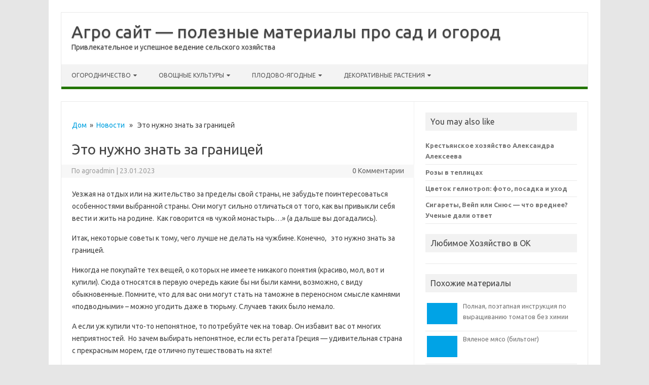

--- FILE ---
content_type: text/html; charset=utf-8
request_url: https://agrobs.ru/bez-rubriki/eto-nuzhno-znat-za-granitsej
body_size: 15883
content:
<!DOCTYPE html>
<html lang="ru-RU">
<head>
  <meta charset="utf-8">
  <script>
  window.yaContextCb=window.yaContextCb||[]
  </script>
  <script src="https://yandex.ru/ads/system/context.js" async></script>
  <meta name="viewport" content="width=device-width">
  <link rel="profile" href="https://gmpg.org/xfn/11">
  <style type="text/css">

  <!--Theme color-->
        .themonic-nav .current-menu-item > a, .themonic-nav .current-menu-ancestor > a, .themonic-nav .current_page_item > a, .themonic-nav .current_page_ancestor > a {
    background: #237500;
    color: #FFFFFF;
    font-weight: bold;
  }
  .themonic-nav .current-menu-item > a, .themonic-nav .current_page_item > a {
    background: #237500;
    color: #FFFFFF;
    font-weight: bold;
  }
  .themonic-nav ul.nav-menu, .themonic-nav div.nav-menu ul {
    background: none repeat scroll 0 0 #F3F3F3;
    border-bottom: 5px solid #237500;
    }           
  .themonic-nav li a:hover {
        background: #237500;
  }
  .themonic-nav li:hover {
        background: #237500;
  }
  .themonic-nav .current-menu-item a, .themonic-nav .current-menu-ancestor a, .themonic-nav .current_page_item a, .themonic-nav .current_page_ancestor a {
    color: ;
    font-weight: bold;
  }
  .themonic-nav li a:hover {
        color: ;
  }
  .categories a {
    background:#237500;
  }
  .read-more a {
        color: #237500;
  }
  .featured-post {
    color: #237500;
  }
  #emailsubmit {
    background: #237500;
  }
  #searchsubmit {
    background: #237500;
  }
  .sub-menu .current-menu-item > a, .sub-menu .current-menu-ancestor > a, .sub-menu .current_page_item > a, .sub-menu .current_page_ancestor > a {
    background: #237500;
    color: #fff;
    font-weight: bold;
  }
  .comments-area article {
    border-color: #E1E1E1 #E1E1E1 #237500;
  }
  @media screen and (max-width: 767px) {
        .themonic-nav ul.nav-menu, .themonic-nav div.nav-menu > ul, .themonic-nav li {
    border-bottom: none;
    }
  }
  .top-header { padding: 20px; float: left; }
  </style>
  <title>Это нужно знать за границей </title>
  <meta name="description" content="Уезжая на отдых или на жительство за пределы свой страны, не забудьте поинтересоваться особенностями выбранной страны. Они могут сильно отличаться от">
  <link rel="canonical" href="/bez-rubriki/eto-nuzhno-znat-za-granitsej">
  <meta name="twitter:label1" content="Написано автором">
  <meta name="twitter:data1" content="agroadmin">
  <meta name="twitter:label2" content="Примерное время для чтения">
  <meta name="twitter:data2" content="3 минуты">
  <script type="application/ld+json" class="yoast-schema-graph">
  {"@context":"https://schema.org","@graph":[{"@type":"WebSite","@id":"https://agrobs.ru/#website","url":"https://agrobs.ru/","name":"Агро сайт - полезные материалы про сад и огород","description":"Привлекательное и успешное ведение сельского хозяйства","potentialAction":[{"@type":"SearchAction","target":{"@type":"EntryPoint","urlTemplate":"https://agrobs.ru/?s={search_term_string}"},"query-input":"required name=search_term_string"}],"inLanguage":"ru-RU"},{"@type":"ImageObject","@id":"https://agrobs.ru/bez-rubriki/eto-nuzhno-znat-za-granitsej#primaryimage","inLanguage":"ru-RU","url":"https://agrobs.ru/wp-content/uploads/2023/01/regata.jpg","contentUrl":"https://agrobs.ru/wp-content/uploads/2023/01/regata.jpg","width":600,"height":338},{"@type":"WebPage","@id":"https://agrobs.ru/bez-rubriki/eto-nuzhno-znat-za-granitsej#webpage","url":"https://agrobs.ru/bez-rubriki/eto-nuzhno-znat-za-granitsej","name":"Это нужно знать за границей ","isPartOf":{"@id":"https://agrobs.ru/#website"},"primaryImageOfPage":{"@id":"https://agrobs.ru/bez-rubriki/eto-nuzhno-znat-za-granitsej#primaryimage"},"datePublished":"2023-01-23T05:37:00+00:00","dateModified":"2023-01-23T05:37:16+00:00","author":{"@id":"https://agrobs.ru/#/schema/person/73822b8c4871b812eb4c1c1feea8899a"},"description":"Уезжая на отдых или на жительство за пределы свой страны, не забудьте поинтересоваться особенностями выбранной страны. Они могут сильно отличаться от","breadcrumb":{"@id":"https://agrobs.ru/bez-rubriki/eto-nuzhno-znat-za-granitsej#breadcrumb"},"inLanguage":"ru-RU","potentialAction":[{"@type":"ReadAction","target":["https://agrobs.ru/bez-rubriki/eto-nuzhno-znat-za-granitsej"]}]},{"@type":"BreadcrumbList","@id":"https://agrobs.ru/bez-rubriki/eto-nuzhno-znat-za-granitsej#breadcrumb","itemListElement":[{"@type":"ListItem","position":1,"name":"Главная страница","item":"https://agrobs.ru/"},{"@type":"ListItem","position":2,"name":"Это нужно знать за границей "}]},{"@type":"Person","@id":"https://agrobs.ru/#/schema/person/73822b8c4871b812eb4c1c1feea8899a","name":"agroadmin","image":{"@type":"ImageObject","@id":"https://agrobs.ru/#personlogo","inLanguage":"ru-RU","url":"https://secure.gravatar.com/avatar/?d=mm&r=g","contentUrl":"https://secure.gravatar.com/avatar/?d=mm&r=g","caption":"agroadmin"}}]}
  </script>
  <link rel="dns-prefetch" href="//fonts.googleapis.com">
  <link rel="alternate" type="application/rss+xml" title="Агро сайт - полезные материалы про сад и огород » Лента" href="/feed">
  <link rel="alternate" type="application/rss+xml" title="Агро сайт - полезные материалы про сад и огород » Лента комментариев" href="/comments/feed">
  <link rel="alternate" type="application/rss+xml" title="Агро сайт - полезные материалы про сад и огород » Лента комментариев к «Это нужно знать за границей »" href="/bez-rubriki/eto-nuzhno-znat-za-granitsej/feed">
  <script type="text/javascript">
  window._wpemojiSettings = {"baseUrl":"https:\/\/s.w.org\/images\/core\/emoji\/14.0.0\/72x72\/","ext":".png","svgUrl":"https:\/\/s.w.org\/images\/core\/emoji\/14.0.0\/svg\/","svgExt":".svg","source":{"concatemoji":"https:\/\/agrobs.ru\/wp-includes\/js\/wp-emoji-release.min.js"}};
  /*! This file is auto-generated */
  !function(i,n){var o,s,e;function c(e){try{var t={supportTests:e,timestamp:(new Date).valueOf()};sessionStorage.setItem(o,JSON.stringify(t))}catch(e){}}function p(e,t,n){e.clearRect(0,0,e.canvas.width,e.canvas.height),e.fillText(t,0,0);var t=new Uint32Array(e.getImageData(0,0,e.canvas.width,e.canvas.height).data),r=(e.clearRect(0,0,e.canvas.width,e.canvas.height),e.fillText(n,0,0),new Uint32Array(e.getImageData(0,0,e.canvas.width,e.canvas.height).data));return t.every(function(e,t){return e===r[t]})}function u(e,t,n){switch(t){case"flag":return n(e,"\ud83c\udff3\ufe0f\u200d\u26a7\ufe0f","\ud83c\udff3\ufe0f\u200b\u26a7\ufe0f")?!1:!n(e,"\ud83c\uddfa\ud83c\uddf3","\ud83c\uddfa\u200b\ud83c\uddf3")&&!n(e,"\ud83c\udff4\udb40\udc67\udb40\udc62\udb40\udc65\udb40\udc6e\udb40\udc67\udb40\udc7f","\ud83c\udff4\u200b\udb40\udc67\u200b\udb40\udc62\u200b\udb40\udc65\u200b\udb40\udc6e\u200b\udb40\udc67\u200b\udb40\udc7f");case"emoji":return!n(e,"\ud83e\udef1\ud83c\udffb\u200d\ud83e\udef2\ud83c\udfff","\ud83e\udef1\ud83c\udffb\u200b\ud83e\udef2\ud83c\udfff")}return!1}function f(e,t,n){var r="undefined"!=typeof WorkerGlobalScope&&self instanceof WorkerGlobalScope?new OffscreenCanvas(300,150):i.createElement("canvas"),a=r.getContext("2d",{willReadFrequently:!0}),o=(a.textBaseline="top",a.font="600 32px Arial",{});return e.forEach(function(e){o[e]=t(a,e,n)}),o}function t(e){var t=i.createElement("script");t.src=e,t.defer=!0,i.head.appendChild(t)}"undefined"!=typeof Promise&&(o="wpEmojiSettingsSupports",s=["flag","emoji"],n.supports={everything:!0,everythingExceptFlag:!0},e=new Promise(function(e){i.addEventListener("DOMContentLoaded",e,{once:!0})}),new Promise(function(t){var n=function(){try{var e=JSON.parse(sessionStorage.getItem(o));if("object"==typeof e&&"number"==typeof e.timestamp&&(new Date).valueOf()<e.timestamp+604800&&"object"==typeof e.supportTests)return e.supportTests}catch(e){}return null}();if(!n){if("undefined"!=typeof Worker&&"undefined"!=typeof OffscreenCanvas&&"undefined"!=typeof URL&&URL.createObjectURL&&"undefined"!=typeof Blob)try{var e="postMessage("+f.toString()+"("+[JSON.stringify(s),u.toString(),p.toString()].join(",")+"));",r=new Blob([e],{type:"text/javascript"}),a=new Worker(URL.createObjectURL(r),{name:"wpTestEmojiSupports"});return void(a.onmessage=function(e){c(n=e.data),a.terminate(),t(n)})}catch(e){}c(n=f(s,u,p))}t(n)}).then(function(e){for(var t in e)n.supports[t]=e[t],n.supports.everything=n.supports.everything&&n.supports[t],"flag"!==t&&(n.supports.everythingExceptFlag=n.supports.everythingExceptFlag&&n.supports[t]);n.supports.everythingExceptFlag=n.supports.everythingExceptFlag&&!n.supports.flag,n.DOMReady=!1,n.readyCallback=function(){n.DOMReady=!0}}).then(function(){return e}).then(function(){var e;n.supports.everything||(n.readyCallback(),(e=n.source||{}).concatemoji?t(e.concatemoji):e.wpemoji&&e.twemoji&&(t(e.twemoji),t(e.wpemoji)))}))}((window,document),window._wpemojiSettings);
  </script>
  <style type="text/css">
  img.wp-smiley,
  img.emoji {
        display: inline !important;
        border: none !important;
        box-shadow: none !important;
        height: 1em !important;
        width: 1em !important;
        margin: 0 0.07em !important;
        vertical-align: -0.1em !important;
        background: none !important;
        padding: 0 !important;
  }
  </style>
  <link rel="stylesheet" id="wp-block-library-css" href="/wp-includes/css/dist/block-library/style.min.css" type="text/css" media="all">
  <style id="classic-theme-styles-inline-css" type="text/css">
  /*! This file is auto-generated */
  .wp-block-button__link{color:#fff;background-color:#32373c;border-radius:9999px;box-shadow:none;text-decoration:none;padding:calc(.667em + 2px) calc(1.333em + 2px);font-size:1.125em}.wp-block-file__button{background:#32373c;color:#fff;text-decoration:none}
  </style>
  <style id="global-styles-inline-css" type="text/css">
  body{--wp--preset--color--black: #000000;--wp--preset--color--cyan-bluish-gray: #abb8c3;--wp--preset--color--white: #ffffff;--wp--preset--color--pale-pink: #f78da7;--wp--preset--color--vivid-red: #cf2e2e;--wp--preset--color--luminous-vivid-orange: #ff6900;--wp--preset--color--luminous-vivid-amber: #fcb900;--wp--preset--color--light-green-cyan: #7bdcb5;--wp--preset--color--vivid-green-cyan: #00d084;--wp--preset--color--pale-cyan-blue: #8ed1fc;--wp--preset--color--vivid-cyan-blue: #0693e3;--wp--preset--color--vivid-purple: #9b51e0;--wp--preset--gradient--vivid-cyan-blue-to-vivid-purple: linear-gradient(135deg,rgba(6,147,227,1) 0%,rgb(155,81,224) 100%);--wp--preset--gradient--light-green-cyan-to-vivid-green-cyan: linear-gradient(135deg,rgb(122,220,180) 0%,rgb(0,208,130) 100%);--wp--preset--gradient--luminous-vivid-amber-to-luminous-vivid-orange: linear-gradient(135deg,rgba(252,185,0,1) 0%,rgba(255,105,0,1) 100%);--wp--preset--gradient--luminous-vivid-orange-to-vivid-red: linear-gradient(135deg,rgba(255,105,0,1) 0%,rgb(207,46,46) 100%);--wp--preset--gradient--very-light-gray-to-cyan-bluish-gray: linear-gradient(135deg,rgb(238,238,238) 0%,rgb(169,184,195) 100%);--wp--preset--gradient--cool-to-warm-spectrum: linear-gradient(135deg,rgb(74,234,220) 0%,rgb(151,120,209) 20%,rgb(207,42,186) 40%,rgb(238,44,130) 60%,rgb(251,105,98) 80%,rgb(254,248,76) 100%);--wp--preset--gradient--blush-light-purple: linear-gradient(135deg,rgb(255,206,236) 0%,rgb(152,150,240) 100%);--wp--preset--gradient--blush-bordeaux: linear-gradient(135deg,rgb(254,205,165) 0%,rgb(254,45,45) 50%,rgb(107,0,62) 100%);--wp--preset--gradient--luminous-dusk: linear-gradient(135deg,rgb(255,203,112) 0%,rgb(199,81,192) 50%,rgb(65,88,208) 100%);--wp--preset--gradient--pale-ocean: linear-gradient(135deg,rgb(255,245,203) 0%,rgb(182,227,212) 50%,rgb(51,167,181) 100%);--wp--preset--gradient--electric-grass: linear-gradient(135deg,rgb(202,248,128) 0%,rgb(113,206,126) 100%);--wp--preset--gradient--midnight: linear-gradient(135deg,rgb(2,3,129) 0%,rgb(40,116,252) 100%);--wp--preset--font-size--small: 13px;--wp--preset--font-size--medium: 20px;--wp--preset--font-size--large: 36px;--wp--preset--font-size--x-large: 42px;--wp--preset--spacing--20: 0.44rem;--wp--preset--spacing--30: 0.67rem;--wp--preset--spacing--40: 1rem;--wp--preset--spacing--50: 1.5rem;--wp--preset--spacing--60: 2.25rem;--wp--preset--spacing--70: 3.38rem;--wp--preset--spacing--80: 5.06rem;--wp--preset--shadow--natural: 6px 6px 9px rgba(0, 0, 0, 0.2);--wp--preset--shadow--deep: 12px 12px 50px rgba(0, 0, 0, 0.4);--wp--preset--shadow--sharp: 6px 6px 0px rgba(0, 0, 0, 0.2);--wp--preset--shadow--outlined: 6px 6px 0px -3px rgba(255, 255, 255, 1), 6px 6px rgba(0, 0, 0, 1);--wp--preset--shadow--crisp: 6px 6px 0px rgba(0, 0, 0, 1);}:where(.is-layout-flex){gap: 0.5em;}:where(.is-layout-grid){gap: 0.5em;}body .is-layout-flow > .alignleft{float: left;margin-inline-start: 0;margin-inline-end: 2em;}body .is-layout-flow > .alignright{float: right;margin-inline-start: 2em;margin-inline-end: 0;}body .is-layout-flow > .aligncenter{margin-left: auto !important;margin-right: auto !important;}body .is-layout-constrained > .alignleft{float: left;margin-inline-start: 0;margin-inline-end: 2em;}body .is-layout-constrained > .alignright{float: right;margin-inline-start: 2em;margin-inline-end: 0;}body .is-layout-constrained > .aligncenter{margin-left: auto !important;margin-right: auto !important;}body .is-layout-constrained > :where(:not(.alignleft):not(.alignright):not(.alignfull)){max-width: var(--wp--style--global--content-size);margin-left: auto !important;margin-right: auto !important;}body .is-layout-constrained > .alignwide{max-width: var(--wp--style--global--wide-size);}body .is-layout-flex{display: flex;}body .is-layout-flex{flex-wrap: wrap;align-items: center;}body .is-layout-flex > *{margin: 0;}body .is-layout-grid{display: grid;}body .is-layout-grid > *{margin: 0;}:where(.wp-block-columns.is-layout-flex){gap: 2em;}:where(.wp-block-columns.is-layout-grid){gap: 2em;}:where(.wp-block-post-template.is-layout-flex){gap: 1.25em;}:where(.wp-block-post-template.is-layout-grid){gap: 1.25em;}.has-black-color{color: var(--wp--preset--color--black) !important;}.has-cyan-bluish-gray-color{color: var(--wp--preset--color--cyan-bluish-gray) !important;}.has-white-color{color: var(--wp--preset--color--white) !important;}.has-pale-pink-color{color: var(--wp--preset--color--pale-pink) !important;}.has-vivid-red-color{color: var(--wp--preset--color--vivid-red) !important;}.has-luminous-vivid-orange-color{color: var(--wp--preset--color--luminous-vivid-orange) !important;}.has-luminous-vivid-amber-color{color: var(--wp--preset--color--luminous-vivid-amber) !important;}.has-light-green-cyan-color{color: var(--wp--preset--color--light-green-cyan) !important;}.has-vivid-green-cyan-color{color: var(--wp--preset--color--vivid-green-cyan) !important;}.has-pale-cyan-blue-color{color: var(--wp--preset--color--pale-cyan-blue) !important;}.has-vivid-cyan-blue-color{color: var(--wp--preset--color--vivid-cyan-blue) !important;}.has-vivid-purple-color{color: var(--wp--preset--color--vivid-purple) !important;}.has-black-background-color{background-color: var(--wp--preset--color--black) !important;}.has-cyan-bluish-gray-background-color{background-color: var(--wp--preset--color--cyan-bluish-gray) !important;}.has-white-background-color{background-color: var(--wp--preset--color--white) !important;}.has-pale-pink-background-color{background-color: var(--wp--preset--color--pale-pink) !important;}.has-vivid-red-background-color{background-color: var(--wp--preset--color--vivid-red) !important;}.has-luminous-vivid-orange-background-color{background-color: var(--wp--preset--color--luminous-vivid-orange) !important;}.has-luminous-vivid-amber-background-color{background-color: var(--wp--preset--color--luminous-vivid-amber) !important;}.has-light-green-cyan-background-color{background-color: var(--wp--preset--color--light-green-cyan) !important;}.has-vivid-green-cyan-background-color{background-color: var(--wp--preset--color--vivid-green-cyan) !important;}.has-pale-cyan-blue-background-color{background-color: var(--wp--preset--color--pale-cyan-blue) !important;}.has-vivid-cyan-blue-background-color{background-color: var(--wp--preset--color--vivid-cyan-blue) !important;}.has-vivid-purple-background-color{background-color: var(--wp--preset--color--vivid-purple) !important;}.has-black-border-color{border-color: var(--wp--preset--color--black) !important;}.has-cyan-bluish-gray-border-color{border-color: var(--wp--preset--color--cyan-bluish-gray) !important;}.has-white-border-color{border-color: var(--wp--preset--color--white) !important;}.has-pale-pink-border-color{border-color: var(--wp--preset--color--pale-pink) !important;}.has-vivid-red-border-color{border-color: var(--wp--preset--color--vivid-red) !important;}.has-luminous-vivid-orange-border-color{border-color: var(--wp--preset--color--luminous-vivid-orange) !important;}.has-luminous-vivid-amber-border-color{border-color: var(--wp--preset--color--luminous-vivid-amber) !important;}.has-light-green-cyan-border-color{border-color: var(--wp--preset--color--light-green-cyan) !important;}.has-vivid-green-cyan-border-color{border-color: var(--wp--preset--color--vivid-green-cyan) !important;}.has-pale-cyan-blue-border-color{border-color: var(--wp--preset--color--pale-cyan-blue) !important;}.has-vivid-cyan-blue-border-color{border-color: var(--wp--preset--color--vivid-cyan-blue) !important;}.has-vivid-purple-border-color{border-color: var(--wp--preset--color--vivid-purple) !important;}.has-vivid-cyan-blue-to-vivid-purple-gradient-background{background: var(--wp--preset--gradient--vivid-cyan-blue-to-vivid-purple) !important;}.has-light-green-cyan-to-vivid-green-cyan-gradient-background{background: var(--wp--preset--gradient--light-green-cyan-to-vivid-green-cyan) !important;}.has-luminous-vivid-amber-to-luminous-vivid-orange-gradient-background{background: var(--wp--preset--gradient--luminous-vivid-amber-to-luminous-vivid-orange) !important;}.has-luminous-vivid-orange-to-vivid-red-gradient-background{background: var(--wp--preset--gradient--luminous-vivid-orange-to-vivid-red) !important;}.has-very-light-gray-to-cyan-bluish-gray-gradient-background{background: var(--wp--preset--gradient--very-light-gray-to-cyan-bluish-gray) !important;}.has-cool-to-warm-spectrum-gradient-background{background: var(--wp--preset--gradient--cool-to-warm-spectrum) !important;}.has-blush-light-purple-gradient-background{background: var(--wp--preset--gradient--blush-light-purple) !important;}.has-blush-bordeaux-gradient-background{background: var(--wp--preset--gradient--blush-bordeaux) !important;}.has-luminous-dusk-gradient-background{background: var(--wp--preset--gradient--luminous-dusk) !important;}.has-pale-ocean-gradient-background{background: var(--wp--preset--gradient--pale-ocean) !important;}.has-electric-grass-gradient-background{background: var(--wp--preset--gradient--electric-grass) !important;}.has-midnight-gradient-background{background: var(--wp--preset--gradient--midnight) !important;}.has-small-font-size{font-size: var(--wp--preset--font-size--small) !important;}.has-medium-font-size{font-size: var(--wp--preset--font-size--medium) !important;}.has-large-font-size{font-size: var(--wp--preset--font-size--large) !important;}.has-x-large-font-size{font-size: var(--wp--preset--font-size--x-large) !important;}
  .wp-block-navigation a:where(:not(.wp-element-button)){color: inherit;}
  :where(.wp-block-post-template.is-layout-flex){gap: 1.25em;}:where(.wp-block-post-template.is-layout-grid){gap: 1.25em;}
  :where(.wp-block-columns.is-layout-flex){gap: 2em;}:where(.wp-block-columns.is-layout-grid){gap: 2em;}
  .wp-block-pullquote{font-size: 1.5em;line-height: 1.6;}
  </style>
  <link rel="stylesheet" id="themonic-fonts-css" href="https://fonts.googleapis.com/css?family=Ubuntu%3A400%2C700&subset=latin%2Clatin-ext" type="text/css" media="all">
  <link rel="stylesheet" id="themonic-style-css" href="/wp-content/themes/iconic-one-pro/style.css" type="text/css" media="all">
  <link rel="stylesheet" id="custom-style-css" href="/wp-content/themes/iconic-one-pro/custom.css" type="text/css" media="all">
  <link rel="stylesheet" id="fontawesome-css-css" href="/wp-content/themes/iconic-one-pro/fonts/font-awesome.min.css" type="text/css" media="all">
  <link rel="stylesheet" id="flexslider-css" href="/wp-content/themes/iconic-one-pro/js/flexslider.css" type="text/css" media="all">
  <link rel="stylesheet" id="fancybox-css" href="/wp-content/plugins/easy-fancybox/fancybox/1.5.4/jquery.fancybox.min.css" type="text/css" media="screen">
  <script type="text/javascript" src="/wp-includes/js/jquery/jquery.min.js" id="jquery-core-js"></script>
  <script type="text/javascript" src="/wp-includes/js/jquery/jquery-migrate.min.js" id="jquery-migrate-js"></script>
  <script type="text/javascript" src="/wp-content/themes/iconic-one-pro/js/respond.min.js" id="respond-js"></script>
  <script type="text/javascript" src="/wp-content/themes/iconic-one-pro/js/jquery.flexslider-min.js" id="flexslider-js"></script>
  <script type="text/javascript" src="/wp-content/themes/iconic-one-pro/js/flexslider-init.js" id="flexslider-init-js"></script>
  <link rel="https://api.w.org/" href="/wp-json/">
  <link rel="alternate" type="application/json" href="/wp-json/wp/v2/posts/565202704">
  <link rel="EditURI" type="application/rsd+xml" title="RSD" href="/xmlrpc.php">
  <link rel="shortlink" href="/?p=565202704">
  <link rel="alternate" type="application/json+oembed" href="/wp-json/oembed/1.0/embed?url=https%3A%2F%2Fagrobs.ru%2Fbez-rubriki%2Feto-nuzhno-znat-za-granitsej">
  <link rel="alternate" type="text/xml+oembed" href="/wp-json/oembed/1.0/embed?url=https%3A%2F%2Fagrobs.ru%2Fbez-rubriki%2Feto-nuzhno-znat-za-granitsej&format=xml">
</head>
<body class="post-template-default single single-post postid-565202704 single-format-standard custom-font-enabled">  <ins data-ad-channel="b1abb8ba140ddacf357f0dd10203906a" data-biqdiq-init></ins>

  <div id="page" class="site">
    <header id="masthead" class="site-header" role="banner">
      <div class="top-header">
        <a href="/" title="Агро сайт — полезные материалы про сад и огород" rel="home">Агро сайт — полезные материалы про сад и огород</a><br>
        <a class="site-description">Привлекательное и успешное ведение сельского хозяйства</a>
      </div>
      <nav id="site-navigation" class="themonic-nav" role="navigation">
        <a class="assistive-text" href="#main" title="перейти к содержанию">перейти к содержанию</a>
        <ul id="menu-top" class="nav-menu">
          <li id="menu-item-335" class="menu-item menu-item-type-custom menu-item-object-custom menu-item-has-children menu-item-335">
            <a href="#">Огородничество</a>
            <ul class="sub-menu">
              <li id="menu-item-333" class="menu-item menu-item-type-taxonomy menu-item-object-category menu-item-333">
                <a href="/pochva-i-gryadki">Почва и грядки</a>
              </li>
              <li id="menu-item-332" class="menu-item menu-item-type-taxonomy menu-item-object-category menu-item-332">
                <a href="/posadka-rastenij">Посадка растений</a>
              </li>
              <li id="menu-item-542" class="menu-item menu-item-type-taxonomy menu-item-object-category menu-item-542">
                <a href="/udobreniya">Удобрения</a>
              </li>
              <li id="menu-item-334" class="menu-item menu-item-type-taxonomy menu-item-object-category menu-item-334">
                <a href="/uhod">Уход</a>
              </li>
              <li id="menu-item-330" class="menu-item menu-item-type-taxonomy menu-item-object-category menu-item-330">
                <a href="/vrediteli-i-bolezni">Вредители и болезни</a>
              </li>
              <li id="menu-item-541" class="menu-item menu-item-type-taxonomy menu-item-object-category menu-item-541">
                <a href="/sorta">Сорта</a>
              </li>
              <li id="menu-item-331" class="menu-item menu-item-type-taxonomy menu-item-object-category menu-item-331">
                <a href="/zagotovki">Заготовки</a>
              </li>
            </ul>
          </li>
          <li id="menu-item-336" class="menu-item menu-item-type-custom menu-item-object-custom menu-item-has-children menu-item-336">
            <a href="#">Овощные культуры</a>
            <ul class="sub-menu">
              <li id="menu-item-1398" class="menu-item menu-item-type-custom menu-item-object-custom menu-item-1398">
                <a href="/tag/griby">Грибы</a>
              </li>
              <li id="menu-item-337" class="menu-item menu-item-type-custom menu-item-object-custom menu-item-337">
                <a href="/tag/kapusta">Капуста</a>
              </li>
              <li id="menu-item-338" class="menu-item menu-item-type-custom menu-item-object-custom menu-item-338">
                <a href="/tag/kartofel">Картофель</a>
              </li>
              <li id="menu-item-339" class="menu-item menu-item-type-custom menu-item-object-custom menu-item-339">
                <a href="/tag/ogurtsy">Огурцы</a>
              </li>
              <li id="menu-item-340" class="menu-item menu-item-type-custom menu-item-object-custom menu-item-340">
                <a href="/tag/podsolnechnik">Подсолнечник</a>
              </li>
              <li id="menu-item-1394" class="menu-item menu-item-type-custom menu-item-object-custom menu-item-1394">
                <a href="/tag/tomaty">Томаты</a>
              </li>
            </ul>
          </li>
          <li id="menu-item-341" class="menu-item menu-item-type-custom menu-item-object-custom menu-item-has-children menu-item-341">
            <a href="/tag/derevya">Плодово-ягодные</a>
            <ul class="sub-menu">
              <li id="menu-item-1395" class="menu-item menu-item-type-custom menu-item-object-custom menu-item-1395">
                <a href="/tag/vishnya">Вишня</a>
              </li>
              <li id="menu-item-343" class="menu-item menu-item-type-custom menu-item-object-custom menu-item-343">
                <a href="/tag/grusha">Груша</a>
              </li>
              <li id="menu-item-546" class="menu-item menu-item-type-custom menu-item-object-custom menu-item-546">
                <a href="/tag/zemlyanika">Земляника</a>
              </li>
              <li id="menu-item-547" class="menu-item menu-item-type-custom menu-item-object-custom menu-item-547">
                <a href="/tag/kryzhovnik">Крыжовник</a>
              </li>
              <li id="menu-item-1396" class="menu-item menu-item-type-custom menu-item-object-custom menu-item-1396">
                <a href="/tag/malina">Малина</a>
              </li>
              <li id="menu-item-342" class="menu-item menu-item-type-custom menu-item-object-custom menu-item-342">
                <a href="/tag/smorodina">Смородина</a>
              </li>
              <li id="menu-item-1397" class="menu-item menu-item-type-custom menu-item-object-custom menu-item-1397">
                <a href="/tag/yablonya">Яблоня</a>
              </li>
            </ul>
          </li>
          <li id="menu-item-543" class="menu-item menu-item-type-custom menu-item-object-custom menu-item-has-children menu-item-543">
            <a href="/tag/dekorativnye-rasteniya">Декоративные растения</a>
            <ul class="sub-menu">
              <li id="menu-item-2291" class="menu-item menu-item-type-custom menu-item-object-custom menu-item-2291">
                <a href="/tag/amarillis">Амариллис</a>
              </li>
              <li id="menu-item-544" class="menu-item menu-item-type-custom menu-item-object-custom menu-item-544">
                <a href="/tag/gladiolus">Гладиолусы</a>
              </li>
              <li id="menu-item-545" class="menu-item menu-item-type-custom menu-item-object-custom menu-item-545">
                <a href="/tag/deren">Дерен</a>
              </li>
              <li id="menu-item-2056" class="menu-item menu-item-type-custom menu-item-object-custom menu-item-2056">
                <a href="/tag/orhidei">Орхидеи</a>
              </li>
              <li id="menu-item-548" class="menu-item menu-item-type-custom menu-item-object-custom menu-item-548">
                <a href="/tag/proleska">Пролеска</a>
              </li>
              <li id="menu-item-549" class="menu-item menu-item-type-custom menu-item-object-custom menu-item-549">
                <a href="/tag/rozy">Розы</a>
              </li>
            </ul>
          </li>
        </ul>
      </nav>
      <div class="clear"></div>
    </header>
    <div id="main" class="wrapper">
      <div id="primary" class="site-content">
        <div class="themonic-breadcrumb">
          <a href="/">Дом</a>  »  <a href="/bez-rubriki" rel="category tag">Новости</a>   »   Это нужно знать за границей 
        </div>
        <div id="content" role="main">
          <article id="post-565202704" class="post-565202704 post type-post status-publish format-standard has-post-thumbnail hentry category-bez-rubriki">
            <header class="entry-header">
              <h1 class="entry-title">Это нужно знать за границей </h1>
              <div class="clear"></div>
              <div class="below-title-meta">
                <div class="adt">
                  По <span class="vcard author"><span class="fn">agroadmin</span></span> <span class="meta-sep">|</span> <span class="date updated">23.01.2023</span>
                </div>
                <div class="adt-comment">
                  <span><a class="link-comments" href="/bez-rubriki/eto-nuzhno-znat-za-granitsej#respond">0 Комментарии</a></span>
                </div>
              </div>
              <div class="clear"></div>
            </header>
            <div class="entry-content">
              <p></p>
              <div id="SRTB_723474"></div>
              <p></p>
              <p>Уезжая на отдых или на жительство за пределы свой страны, не забудьте поинтересоваться особенностями выбранной страны. Они могут сильно отличаться от того, как вы привыкли себя вести и жить на родине.  Как говорится «в чужой монастырь…» (а дальше вы догадались).</p>
              <figure class="wp-block-image size-full">
                
              </figure>
              <p>Итак, некоторые советы к тому, чего лучше не делать на чужбине. Конечно,   это нужно знать за границей.</p>
              <p>Никогда не покупайте тех вещей, о которых не имеете никакого понятия (красиво, мол, вот и купили). Сюда относятся в первую очередь какие бы ни были камни, возможно, с виду обыкновенные. Помните, что для вас они могут стать на таможне в переносном смысле камнями «подводными» – можно угодить даже в тюрьму. Случаев таких было немало.</p>
              <p>А если уж купили что-то непонятное, то потребуйте чек на товар. Он избавит вас от многих неприятностей.  Но зачем выбирать непонятное, если есть регата Греция — удивительная страна с прекрасным морем, где отлично путешествовать на яхте!</p>
              <p>Не забывайте про дресс-код (форму одежды для различных мероприятий). Например, в ОАЭ даже на пляже не увлекайтесь раздеванием – можете попасть в полицию, а с полицией в этом государстве спорить даже не думайте.  Выпить можно, но только не на улице, так как за это может последовать штраф в 1000 долларов или даже арест и депортация. А во время их религиозных праздником даже суп – под запретом.</p>
              <p></p>
              <div id="SRTB_723473"></div>
              <p></p>
              <p></p>
              <p>В ОАЭ ни в коем случае не заходите с алкоголем в местный метрополитен, не жуйте на ходу даже жвачку, не говоря уже о беляшах.</p>
              <p>В цивилизованной Италии (правда, не везде) за появление на пляже в бикини грозит штраф в 500 евро.</p>
              <p>В некоторых местах Испании пресный душ вам обойдётся в 2 евро за 40 минут (заплатите и плещитесь на здоровье под уличной колонкой). Но нельзя пользоваться моющими средствами! Это правило на всём побережье. Если будете мылиться, то заплатите штраф в 700 евро.</p>
              <p>Во многих странах большие штрафы за нарушение ПДД. Но нужно запомнить, что, например,   в Китае за аварию в нетрезвом состоянии можно вообще лишиться головы.</p>
              <p>В Америке для наших водителей, не знающих английский язык, вообще аут! Дорожных знаков, к которым мы привыкли, там практически нет. Вместо этого – текстовые знаки, на которых, естественно, написано по-английски. Поди разберись, что на них понаписано! Помните: если вы не оплатите штрафы, полученные за границей, то въезд в данную страну для вас будет закрыт.</p>
              <p>Пока всё! Что ещё узнаем интересного – напишем новую статью.</p>
              <p></p>
              <div id="SRTB_723475"></div>
              <p></p>
            </div>
            <footer class="entry-meta">
              <div class="categories">
                <a href="/bez-rubriki" rel="category tag">Новости</a>
              </div>
              <div class="tags"></div>
              <div class="clear"></div>
            </footer>
          </article>
          <div class="relatedposts">
            <p>Похожие сообщения</p>
            <ul>
              <li>
                <div class="relatedcontent">
                  <a href="/bez-rubriki/kak-vybrat-palatku-dlya-pohoda" rel="bookmark" title="Как выбрать палатку для похода">Как выбрать палатку для похода</a>
                </div>
              </li>
              <li>
                <div class="relatedcontent">
                  <a href="/bez-rubriki/ekoturizm-neobychnye-vidy-turizma" rel="bookmark" title="Экотуризм: Необычные виды туризма">Экотуризм: Необычные виды туризма</a>
                </div>
              </li>
              <li>
                <div class="relatedcontent">
                  <a href="/bez-rubriki/kurenie-v-obshhestvennyh-mestah" rel="bookmark" title="Курение в общественных местах">Курение в общественных местах</a>
                </div>
              </li>
              <li>
                <div class="relatedcontent">
                  <a href="/bez-rubriki/narodnye-sposoby-brosit-kurit" rel="bookmark" title="Народные способы бросить курить">Народные способы бросить курить</a>
                </div>
              </li>
            </ul>
          </div>
          <nav class="nav-single">
            <div class="assistive-text">
              Почтовая навигация
            </div>
<span class="nav-previous"><a href="/zelenaya-planeta/hitrosti-vyrashhivaniya-zdorovoj-rassady-baklazhan-rassada-baklazhan-kak-i-kogda-podkarmlivat" rel="prev"><span class="meta-nav">←</span> Хитрости выращивания здоровой рассады баклажан / рассада баклажан / как и когда подкармливать</a></span> <span class="nav-next"><a href="/6-sotok-i-sergej/siberia" rel="next">Siberia <span class="meta-nav">→</span></a></span>
          </nav>
          <div id="comments" class="comments-area">
            <div id="respond" class="comment-respond">
              <h3 id="reply-title" class="comment-reply-title">Добавить комментарий <small><a rel="nofollow" id="cancel-comment-reply-link" href="/bez-rubriki/eto-nuzhno-znat-za-granitsej#respond" style="display:none;">Отменить ответ</a></small>
</h3>
              <form action="https://agrobs.ru/wp-comments-post.php" method="post" id="commentform" class="comment-form" name="commentform">
                <p class="comment-notes"><span id="email-notes">Ваш адрес email не будет опубликован.</span> <span class="required-field-message">Обязательные поля помечены <span class="required">*</span></span></p>
                <p class="comment-form-comment"><label for="comment">Комментарий <span class="required">*</span></label> 
                <textarea id="comment" name="comment" cols="45" rows="8" maxlength="65525" required="required"></textarea></p>
                <p class="comment-form-author"><label for="author">Имя <span class="required">*</span></label> <input id="author" name="author" type="text" value="" size="30" maxlength="245" autocomplete="name" required="required"></p>
                <p class="comment-form-email"><label for="email">Email <span class="required">*</span></label> <input id="email" name="email" type="text" value="" size="30" maxlength="100" aria-describedby="email-notes" autocomplete="email" required="required"></p>
                <p class="comment-form-url"><label for="url">Сайт</label> <input id="url" name="url" type="text" value="" size="30" maxlength="200" autocomplete="url"></p>
                <p class="form-submit"><input name="submit" type="submit" id="submit" class="submit" value="Отправить комментарий"> <input type="hidden" name="comment_post_ID" value="565202704" id="comment_post_ID"> <input type="hidden" name="comment_parent" id="comment_parent" value="0"></p>
                <p style="display: none;"><input type="hidden" id="akismet_comment_nonce" name="akismet_comment_nonce" value="4d115b171c"></p>
                <p style="display: none !important;"><label>Δ 
                <textarea name="ak_hp_textarea" cols="45" rows="8" maxlength="100"></textarea></label><input type="hidden" id="ak_js_1" name="ak_js" value="24"> 
                <script>

                document.getElementById( "ak_js_1" ).setAttribute( "value", ( new Date() ).getTime() );
                </script></p>
              </form>
            </div>
          </div>
        </div>
      </div>
      <div id="secondary" class="widget-area" role="complementary">
        <aside id="yarpp_widget-2" class="widget widget_yarpp_widget">
          <p class="widget-title">You may also like</p>
          <div class="yarpp yarpp-related yarpp-related-widget yarpp-template-list">
            <ol>
              <li>
                <a href="/bez-rubriki/krestyanskoe-hozyajstvo-aleksandra-alekseeva" rel="bookmark">Крестьянское хозяйство Александра Алексеева</a>
              </li>
              <li>
                <a href="/bez-rubriki/rozy-v-teplitsah" rel="bookmark">Розы в теплицах</a>
              </li>
              <li>
                <a href="/bez-rubriki/tsvetok-geliotrop-foto-posadka-i-uhod" rel="bookmark">Цветок гелиотроп: фото, посадка и уход</a>
              </li>
              <li>
                <a href="/bez-rubriki/sigarety-vejp-ili-snyus-chto-vrednee-uchenye-dali-otvet" rel="bookmark">Сигареты, Вейп или Снюс — что вреднее? Ученые дали ответ</a>
              </li>
            </ol>
          </div>
        </aside>
        <aside id="custom_html-3" class="widget_text widget widget_custom_html">
          <p class="widget-title">Любимое Хозяйство в ОК</p>
          <div class="textwidget custom-html-widget">
            <div id="ok_group_widget"></div>
            <script>
            !function (d, id, did, st) {
            var js = d.createElement("script");
            js.src = "https://connect.ok.ru/connect.js";
            js.onload = js.onreadystatechange = function () {
            if (!this.readyState || this.readyState == "loaded" || this.readyState == "complete") {
            if (!this.executed) {
            this.executed = true;
            setTimeout(function () {
            OK.CONNECT.insertGroupWidget(id,did,st);
            }, 0);
            }
            }};
            d.documentElement.appendChild(js);
            }(document,"ok_group_widget","59806185226293",'{"width":360,"height":285,"type":"feed"}');
            </script>
          </div>
        </aside>
        <aside id="themonicwidget-2" class="widget widget_themonicwidget">
          <p class="widget-title">Похожие материалы</p>
          <div class="themonicpt">
            <ul>
              <li>
                <a href="/zelenaya-planeta/polnaya-poetapnaya-instruktsiya-po-vyrashhivaniyu-tomatov-bez-himii" title="Постоянная ссылка на Полная, поэтапная инструкция по выращиванию томатов без химии" rel="bookmark"><img class="alignleft" src="/wp-content/themes/iconic-one-pro/img/sidethumb/default.png"></a> <a href="/zelenaya-planeta/polnaya-poetapnaya-instruktsiya-po-vyrashhivaniyu-tomatov-bez-himii">Полная, поэтапная инструкция по выращиванию томатов без химии</a>
              </li>
              <li>
                <a href="/zelenaya-planeta/vyalenoe-myaso-biltong" title="Постоянная ссылка на Вяленое мясо (бильтонг)" rel="bookmark"><img class="alignleft" src="/wp-content/themes/iconic-one-pro/img/sidethumb/default.png"></a> <a href="/zelenaya-planeta/vyalenoe-myaso-biltong">Вяленое мясо (бильтонг)</a>
              </li>
              <li>
                <a href="/zelenaya-planeta/sekrety-posadki-klubniki-kak-byt-s-urozhaem-v-pervyj-god-vysadki" title="Постоянная ссылка на Секреты посадки клубники / как быть с урожаем в первый год высадки" rel="bookmark"><img class="alignleft" src="/wp-content/themes/iconic-one-pro/img/sidethumb/default.png"></a> <a href="/zelenaya-planeta/sekrety-posadki-klubniki-kak-byt-s-urozhaem-v-pervyj-god-vysadki">Секреты посадки клубники / как быть с урожаем в первый год высадки</a>
              </li>
              <li>
                <a href="/zelenaya-planeta/pochemu-zhelteyut-listya-na-baklazhanah-vyrashhivanie-baklazhan-kogda-delat-podkormki" title="Постоянная ссылка на Почему желтеют листья на баклажанах / выращивание баклажан / когда делать подкормки" rel="bookmark"><img class="alignleft" src="/wp-content/themes/iconic-one-pro/img/sidethumb/default.png"></a> <a href="/zelenaya-planeta/pochemu-zhelteyut-listya-na-baklazhanah-vyrashhivanie-baklazhan-kogda-delat-podkormki">Почему желтеют листья на баклажанах / выращивание баклажан / когда делать подкормки</a>
              </li>
              <li>
                <a href="/sadovyj-gid/kak-pravilno-uhazhivat-za-pionom-v-kontse-leta-i-nachale-oseni" title="Постоянная ссылка на Как правильно ухаживать за пионом в конце лета и начале осени!" rel="bookmark"><img class="alignleft" src="/wp-content/themes/iconic-one-pro/img/sidethumb/default.png"></a> <a href="/sadovyj-gid/kak-pravilno-uhazhivat-za-pionom-v-kontse-leta-i-nachale-oseni">Как правильно ухаживать за пионом в конце лета и начале осени!</a>
              </li>
            </ul>
            <div class="clear"></div>
          </div>
        </aside>
        <aside id="sape_rtb-3" class="widget advert_rtb">
          <div id="SRTB_671495"></div>
        </aside>
        <aside id="block-3" class="widget widget_block widget_categories">
          <ul class="wp-block-categories-list wp-block-categories">
            <li class="cat-item cat-item-143">
              <a href="/6-sotok-i-sergej">6 Соток и Сергей</a>
            </li>
            <li class="cat-item cat-item-2525">
              <a href="/bolezni-i-vrediteli-yabloni">Болезни и вредители яблони</a>
            </li>
            <li class="cat-item cat-item-15">
              <a href="/vrediteli-i-bolezni">Вредители и болезни</a>
            </li>
            <li class="cat-item cat-item-112">
              <a href="/gordeevy">Гордеевы</a>
            </li>
            <li class="cat-item cat-item-8">
              <a href="/zagotovki">Заготовки</a>
            </li>
            <li class="cat-item cat-item-92">
              <a href="/zelenaya-planeta">Зеленая планета</a>
            </li>
            <li class="cat-item cat-item-87">
              <a href="/kalendar">Календарь работ в саду</a>
            </li>
            <li class="cat-item cat-item-19">
              <a href="/kormlenie">Кормление</a>
            </li>
            <li class="cat-item cat-item-84">
              <a href="/lekarstvennye-rasteniya">Лекарственные растения</a>
            </li>
            <li class="cat-item cat-item-1">
              <a href="/bez-rubriki">Новости</a>
            </li>
            <li class="cat-item cat-item-90">
              <a href="/video/oktyabrina-ganichkina">Октябрина Ганичкина</a>
            </li>
            <li class="cat-item cat-item-10">
              <a href="/posadka-rastenij">Посадка растений</a>
            </li>
            <li class="cat-item cat-item-17">
              <a href="/pochva-i-gryadki">Почва и грядки</a>
            </li>
            <li class="cat-item cat-item-22">
              <a href="/razvedenie">Разведение</a>
            </li>
            <li class="cat-item cat-item-43">
              <a href="/retsepty">Рецепты</a>
            </li>
            <li class="cat-item cat-item-105">
              <a href="/sadovyj-gid">Садовый Гид</a>
            </li>
            <li class="cat-item cat-item-23">
              <a href="/selhoztehnika">Сельхозтехника</a>
            </li>
            <li class="cat-item cat-item-21">
              <a href="/soderzhanie">Содержание</a>
            </li>
            <li class="cat-item cat-item-33">
              <a href="/sorta">Сорта</a>
            </li>
            <li class="cat-item cat-item-29">
              <a href="/udobreniya">Удобрения</a>
            </li>
            <li class="cat-item cat-item-12">
              <a href="/uhod">Уход</a>
            </li>
            <li class="cat-item cat-item-2526">
              <a href="/uhod-za-yablonej">Уход за яблоней</a>
            </li>
          </ul>
        </aside>
      </div>
    </div>
    <div id="iop-footer" class="widget-area">
      <div class="footer-widget">
        <div id="search-2" class="widget widget_search">
          <form role="search" method="get" id="searchform" class="searchform" action="https://agrobs.ru/" name="searchform">
            <div>
              <label class="screen-reader-text" for="s">Найти:</label> <input type="text" value="" name="s" id="s"> <input type="submit" id="searchsubmit" value="Поиск">
            </div>
          </form>
        </div>
        <div id="nav_menu-2" class="widget widget_nav_menu">
          <div class="menu-bottom_menu-container">
            <ul id="menu-bottom_menu" class="menu">
              <li id="menu-item-57" class="menu-item menu-item-type-post_type menu-item-object-page menu-item-57">
                <a href="/sitemap">Карта сайта</a>
              </li>
              <li id="menu-item-565202227" class="menu-item menu-item-type-taxonomy menu-item-object-category menu-item-565202227">
                <a href="/zelenaya-planeta">Зеленая планета</a>
              </li>
              <li id="menu-item-565202228" class="menu-item menu-item-type-taxonomy menu-item-object-category menu-item-565202228">
                <a href="/sadovyj-gid">Садовый Гид</a>
              </li>
              <li id="menu-item-565202229" class="menu-item menu-item-type-taxonomy menu-item-object-category menu-item-565202229">
                <a href="/6-sotok-i-sergej">6 Соток и Сергей</a>
              </li>
              <li id="menu-item-565202230" class="menu-item menu-item-type-taxonomy menu-item-object-category menu-item-565202230">
                <a href="/gordeevy">Гордеевы</a>
              </li>
            </ul>
          </div>
        </div>
      </div>
      <div class="footer-widget">
        <div id="iop-popular-posts-widget-2" class="widget io_popular_widget">
          <p class="widget-title">Популярные материалы</p>
          <div class="themonicpt">
            <ul>
              <li>
                <a href="/posadka-rastenij/kak-sazhat-kartoshku-pod-solomu-poetapnaya-tehnologiya" title="Постоянная ссылка на Как сажать картошку под солому: поэтапная технология" rel="bookmark"><img class="alignleft" src="/wp-content/themes/iconic-one-pro/img/sidethumb/default.png" alt="defaultimg"></a> <a href="/posadka-rastenij/kak-sazhat-kartoshku-pod-solomu-poetapnaya-tehnologiya">Как сажать картошку под солому: поэтапная технология</a>
              </li>
              <li>
                <a href="/sorta/amarillis-arktik-nimf"><img width="60" height="34" src="/wp-content/uploads/2021/01/arktik-nimf.jpg" class="attachment-themonic-thumbnail size-themonic-thumbnail wp-post-image" alt="" decoding="async" loading="lazy" srcset="/wp-content/uploads/2021/01/arktik-nimf.jpg 600w, /wp-content/uploads/2021/01/arktik-nimf-300x169.jpg 300w" sizes="(max-width: 60px) 100vw, 60px"></a> <a href="/sorta/amarillis-arktik-nimf">Амариллис Арктик Нимф</a>
              </li>
              <li>
                <a href="/vrediteli-i-bolezni/lechim-chernyj-rak-plodovyh-derevev" title="Постоянная ссылка на Лечим черный рак плодовых деревьев" rel="bookmark"><img class="alignleft" src="/wp-content/themes/iconic-one-pro/img/sidethumb/default.png" alt="defaultimg"></a> <a href="/vrediteli-i-bolezni/lechim-chernyj-rak-plodovyh-derevev">Лечим черный рак плодовых деревьев</a>
              </li>
              <li>
                <a href="/posadka-rastenij/posadka-grushevogo-dereva" title="Постоянная ссылка на Посадка грушевого дерева" rel="bookmark"><img class="alignleft" src="/wp-content/themes/iconic-one-pro/img/sidethumb/default.png" alt="defaultimg"></a> <a href="/posadka-rastenij/posadka-grushevogo-dereva">Посадка грушевого дерева</a>
              </li>
              <li>
                <a href="/zelenaya-planeta/polnaya-poetapnaya-instruktsiya-po-vyrashhivaniyu-tomatov-bez-himii" title="Постоянная ссылка на Полная, поэтапная инструкция по выращиванию томатов без химии" rel="bookmark"><img class="alignleft" src="/wp-content/themes/iconic-one-pro/img/sidethumb/default.png" alt="defaultimg"></a> <a href="/zelenaya-planeta/polnaya-poetapnaya-instruktsiya-po-vyrashhivaniyu-tomatov-bez-himii">Полная, поэтапная инструкция по выращиванию томатов без химии</a>
              </li>
            </ul>
          </div>
        </div>
      </div>
      <div class="footer-widget">
        <div id="block-4" class="widget widget_block widget_tag_cloud">
          <p class="wp-block-tag-cloud"><a href="/tag/amarillis" class="tag-cloud-link tag-link-91 tag-link-position-1" style="font-size: 9.9029126213592pt;" aria-label="Амариллис (10 элементов)">Амариллис</a> <a href="/tag/griby" class="tag-cloud-link tag-link-62 tag-link-position-2" style="font-size: 16.563106796117pt;" aria-label="Грибы (33 элемента)">Грибы</a> <a href="/tag/dekorativnye-rasteniya" class="tag-cloud-link tag-link-26 tag-link-position-3" style="font-size: 18.058252427184pt;" aria-label="Декоративные растения (43 элемента)">Декоративные растения</a> <a href="/tag/derevya" class="tag-cloud-link tag-link-31 tag-link-position-4" style="font-size: 14.796116504854pt;" aria-label="Деревья (24 элемента)">Деревья</a> <a href="/tag/kapusta" class="tag-cloud-link tag-link-9 tag-link-position-5" style="font-size: 8pt;" aria-label="Капуста (7 элементов)">Капуста</a> <a href="/tag/kartofel" class="tag-cloud-link tag-link-16 tag-link-position-6" style="font-size: 15.611650485437pt;" aria-label="Картофель (28 элементов)">Картофель</a> <a href="/tag/luk" class="tag-cloud-link tag-link-83 tag-link-position-7" style="font-size: 8.6796116504854pt;" aria-label="Лук (8 элементов)">Лук</a> <a href="/tag/morkov" class="tag-cloud-link tag-link-39 tag-link-position-8" style="font-size: 8pt;" aria-label="Морковь (7 элементов)">Морковь</a> <a href="/tag/ogurtsy" class="tag-cloud-link tag-link-14 tag-link-position-9" style="font-size: 14.932038834951pt;" aria-label="Огурцы (25 элементов)">Огурцы</a> <a href="/tag/perets" class="tag-cloud-link tag-link-74 tag-link-position-10" style="font-size: 9.3592233009709pt;" aria-label="Перец (9 элементов)">Перец</a> <a href="/tag/rozy" class="tag-cloud-link tag-link-25 tag-link-position-11" style="font-size: 8.6796116504854pt;" aria-label="Розы (8 элементов)">Розы</a> <a href="/tag/sergej-master" class="tag-cloud-link tag-link-157 tag-link-position-12" style="font-size: 22pt;" aria-label="Сергей Мастер (84 элемента)">Сергей Мастер</a> <a href="/tag/tomaty" class="tag-cloud-link tag-link-44 tag-link-position-13" style="font-size: 14.932038834951pt;" aria-label="Томаты (25 элементов)">Томаты</a> <a href="/tag/belye" class="tag-cloud-link tag-link-261 tag-link-position-14" style="font-size: 11.805825242718pt;" aria-label="белые (14 элементов)">белые</a> <a href="/tag/vyrashhivanie-gribov" class="tag-cloud-link tag-link-677 tag-link-position-15" style="font-size: 8.6796116504854pt;" aria-label="выращивание грибов (8 элементов)">выращивание грибов</a> <a href="/tag/vyrashhivanie-kartofelya" class="tag-cloud-link tag-link-229 tag-link-position-16" style="font-size: 9.9029126213592pt;" aria-label="выращивание картофеля (10 элементов)">выращивание картофеля</a> <a href="/tag/vyrashhivanie-ogurtsov" class="tag-cloud-link tag-link-523 tag-link-position-17" style="font-size: 8.6796116504854pt;" aria-label="выращивание огурцов (8 элементов)">выращивание огурцов</a> <a href="/tag/grib" class="tag-cloud-link tag-link-171 tag-link-position-18" style="font-size: 10.446601941748pt;" aria-label="гриб (11 элементов)">гриб</a> <a href="/tag/dacha" class="tag-cloud-link tag-link-197 tag-link-position-19" style="font-size: 13.165048543689pt;" aria-label="дача (18 элементов)">дача</a> <a href="/tag/zagotovki-na-zimu" class="tag-cloud-link tag-link-185 tag-link-position-20" style="font-size: 9.9029126213592pt;" aria-label="заготовки на зиму (10 элементов)">заготовки на зиму</a> <a href="/tag/zarubina-larisa" class="tag-cloud-link tag-link-272 tag-link-position-21" style="font-size: 8.6796116504854pt;" aria-label="зарубина лариса (8 элементов)">зарубина лариса</a> <a href="/tag/zarubina-larisa-sadovyj" class="tag-cloud-link tag-link-241 tag-link-position-22" style="font-size: 8pt;" aria-label="зарубина лариса садовый (7 элементов)">зарубина лариса садовый</a> <a href="/tag/zelenaya-planeta" class="tag-cloud-link tag-link-98 tag-link-position-23" style="font-size: 20.912621359223pt;" aria-label="зеленая планета (70 элементов)">зеленая планета</a> <a href="/tag/kak-pravilno" class="tag-cloud-link tag-link-164 tag-link-position-24" style="font-size: 12.485436893204pt;" aria-label="как правильно (16 элементов)">как правильно</a> <a href="/tag/kartoshka" class="tag-cloud-link tag-link-144 tag-link-position-25" style="font-size: 9.3592233009709pt;" aria-label="картошка (9 элементов)">картошка</a> <a href="/tag/larisa-zarubina" class="tag-cloud-link tag-link-259 tag-link-position-26" style="font-size: 13.436893203883pt;" aria-label="лариса зарубина (19 элементов)">лариса зарубина</a> <a href="/tag/mitselij" class="tag-cloud-link tag-link-204 tag-link-position-27" style="font-size: 8pt;" aria-label="мицелий (7 элементов)">мицелий</a> <a href="/tag/ogorod" class="tag-cloud-link tag-link-145 tag-link-position-28" style="font-size: 18.601941747573pt;" aria-label="огород (47 элементов)">огород</a> <a href="/tag/organicheskie-udobreniya" class="tag-cloud-link tag-link-326 tag-link-position-29" style="font-size: 10.446601941748pt;" aria-label="органические удобрения (11 элементов)">органические удобрения</a> <a href="/tag/otkrytyj-grunt" class="tag-cloud-link tag-link-327 tag-link-position-30" style="font-size: 8.6796116504854pt;" aria-label="открытый грунт (8 элементов)">открытый грунт</a> <a href="/tag/podkormki" class="tag-cloud-link tag-link-220 tag-link-position-31" style="font-size: 8pt;" aria-label="подкормки (7 элементов)">подкормки</a> <a href="/tag/pomidory" class="tag-cloud-link tag-link-380 tag-link-position-32" style="font-size: 12.077669902913pt;" aria-label="помидоры (15 элементов)">помидоры</a> <a href="/tag/posadka-uhod" class="tag-cloud-link tag-link-107 tag-link-position-33" style="font-size: 8pt;" aria-label="посадка уход (7 элементов)">посадка уход</a> <a href="/tag/rassada" class="tag-cloud-link tag-link-163 tag-link-position-34" style="font-size: 15.47572815534pt;" aria-label="рассада (27 элементов)">рассада</a> <a href="/tag/retsept" class="tag-cloud-link tag-link-153 tag-link-position-35" style="font-size: 9.3592233009709pt;" aria-label="рецепт (9 элементов)">рецепт</a> <a href="/tag/retsepty" class="tag-cloud-link tag-link-152 tag-link-position-36" style="font-size: 12.077669902913pt;" aria-label="рецепты (15 элементов)">рецепты</a> <a href="/tag/sad" class="tag-cloud-link tag-link-154 tag-link-position-37" style="font-size: 16.970873786408pt;" aria-label="сад (35 элементов)">сад</a> <a href="/tag/sadovye-raboty" class="tag-cloud-link tag-link-217 tag-link-position-38" style="font-size: 11.805825242718pt;" aria-label="садовые работы (14 элементов)">садовые работы</a> <a href="/tag/sadovyj-gid" class="tag-cloud-link tag-link-239 tag-link-position-39" style="font-size: 17.650485436893pt;" aria-label="садовый гид (40 элементов)">садовый гид</a> <a href="/tag/salaty" class="tag-cloud-link tag-link-811 tag-link-position-40" style="font-size: 9.3592233009709pt;" aria-label="салаты (9 элементов)">салаты</a> <a href="/tag/svoimi-rukami" class="tag-cloud-link tag-link-104 tag-link-position-41" style="font-size: 9.9029126213592pt;" aria-label="своими руками (10 элементов)">своими руками</a> <a href="/tag/teplitsa" class="tag-cloud-link tag-link-317 tag-link-position-42" style="font-size: 9.3592233009709pt;" aria-label="теплица (9 элементов)">теплица</a> <a href="/tag/udobreniya" class="tag-cloud-link tag-link-219 tag-link-position-43" style="font-size: 10.854368932039pt;" aria-label="удобрения (12 элементов)">удобрения</a> <a href="/tag/uchastok" class="tag-cloud-link tag-link-472 tag-link-position-44" style="font-size: 13.708737864078pt;" aria-label="участок (20 элементов)">участок</a> <a href="/tag/chesnok" class="tag-cloud-link tag-link-188 tag-link-position-45" style="font-size: 9.9029126213592pt;" aria-label="чеснок (10 элементов)">чеснок</a></p>
        </div>
        <div id="block-5" class="widget widget_block">
          <p><br>
          <br>
          <noscript></noscript></p>
          <div></div>
          <p><br></p>
        </div>
      </div>
    </div>
    <footer id="colophon" role="contentinfo">
      <div class="site-info">
        <div class="footercopy"></div>
        <div class="footercredit"></div>
        <div class="clear"></div>
      </div>
    </footer>
    <div class="site-wordpress"></div>
    <div class="clear"></div>
  </div>
  <link rel="stylesheet" id="yarppRelatedCss-css" href="/wp-content/plugins/yet-another-related-posts-plugin/style/related.css" type="text/css" media="all">
  <script type="text/javascript" id="toc-front-js-extra">
  /* <![CDATA[ */
  var tocplus = {"smooth_scroll":"1","smooth_scroll_offset":"50"};
  /* ]]> */
  </script> 
  <script type="text/javascript" src="/wp-content/plugins/table-of-contents-plus/front.min.js" id="toc-front-js"></script> 
  <script type="text/javascript" src="/wp-includes/js/comment-reply.min.js" id="comment-reply-js"></script> 
  <script type="text/javascript" src="/wp-content/themes/iconic-one-pro/js/selectnav.js" id="themonic-mobile-navigation-js"></script> 
  <script type="text/javascript" src="/wp-content/plugins/easy-fancybox/fancybox/1.5.4/jquery.fancybox.min.js" id="jquery-fancybox-js"></script> 
  <script id="jquery-fancybox-js-after" type="text/javascript">


  var fb_timeout, fb_opts={'overlayShow':true,'hideOnOverlayClick':true,'showCloseButton':true,'margin':20,'enableEscapeButton':true,'autoScale':true };
  if(typeof easy_fancybox_handler==='undefined'){
  var easy_fancybox_handler=function(){
  jQuery([".nolightbox","a.wp-block-fileesc_html__button","a.pin-it-button","a[href*='pinterest.com\/pin\/create']","a[href*='facebook.com\/share']","a[href*='twitter.com\/share']"].join(',')).addClass('nofancybox');
  jQuery('a.fancybox-close').on('click',function(e){e.preventDefault();jQuery.fancybox.close()});
  /* IMG */
  var fb_IMG_select=jQuery('a[href*=".jpg" i]:not(.nofancybox,li.nofancybox>a),area[href*=".jpg" i]:not(.nofancybox),a[href*=".jpeg" i]:not(.nofancybox,li.nofancybox>a),area[href*=".jpeg" i]:not(.nofancybox),a[href*=".png" i]:not(.nofancybox,li.nofancybox>a),area[href*=".png" i]:not(.nofancybox),a[href*=".webp" i]:not(.nofancybox,li.nofancybox>a),area[href*=".webp" i]:not(.nofancybox)');
  fb_IMG_select.addClass('fancybox image').attr('rel','gallery');
  jQuery('a.fancybox,area.fancybox,.fancybox>a').each(function(){jQuery(this).fancybox(jQuery.extend(true,{},fb_opts,{'transitionIn':'elastic','easingIn':'easeOutBack','transitionOut':'elastic','easingOut':'easeInBack','opacity':false,'hideOnContentClick':false,'titleShow':true,'titlePosition':'over','titleFromAlt':true,'showNavArrows':true,'enableKeyboardNav':true,'cyclic':true}))});
  };};
  var easy_fancybox_auto=function(){setTimeout(function(){jQuery('a#fancybox-auto,#fancybox-auto>a').first().trigger('click')},1000);};
  jQuery(easy_fancybox_handler);jQuery(document).on('post-load',easy_fancybox_handler);
  jQuery(easy_fancybox_auto);
  </script> 
  <script type="text/javascript" src="/wp-content/plugins/easy-fancybox/vendor/jquery.easing.min.js" id="jquery-easing-js"></script> 
  <script type="text/javascript" src="/wp-content/plugins/easy-fancybox/vendor/jquery.mousewheel.min.js" id="jquery-mousewheel-js"></script> 
  <script defer type="text/javascript" src="/wp-content/plugins/akismet/_inc/akismet-frontend.js" id="akismet-frontend-js"></script>
<script defer src="https://static.cloudflareinsights.com/beacon.min.js/vcd15cbe7772f49c399c6a5babf22c1241717689176015" integrity="sha512-ZpsOmlRQV6y907TI0dKBHq9Md29nnaEIPlkf84rnaERnq6zvWvPUqr2ft8M1aS28oN72PdrCzSjY4U6VaAw1EQ==" data-cf-beacon='{"version":"2024.11.0","token":"9da07f02f8e94189b5dc63de610c7129","r":1,"server_timing":{"name":{"cfCacheStatus":true,"cfEdge":true,"cfExtPri":true,"cfL4":true,"cfOrigin":true,"cfSpeedBrain":true},"location_startswith":null}}' crossorigin="anonymous"></script>
</body>
</html>
